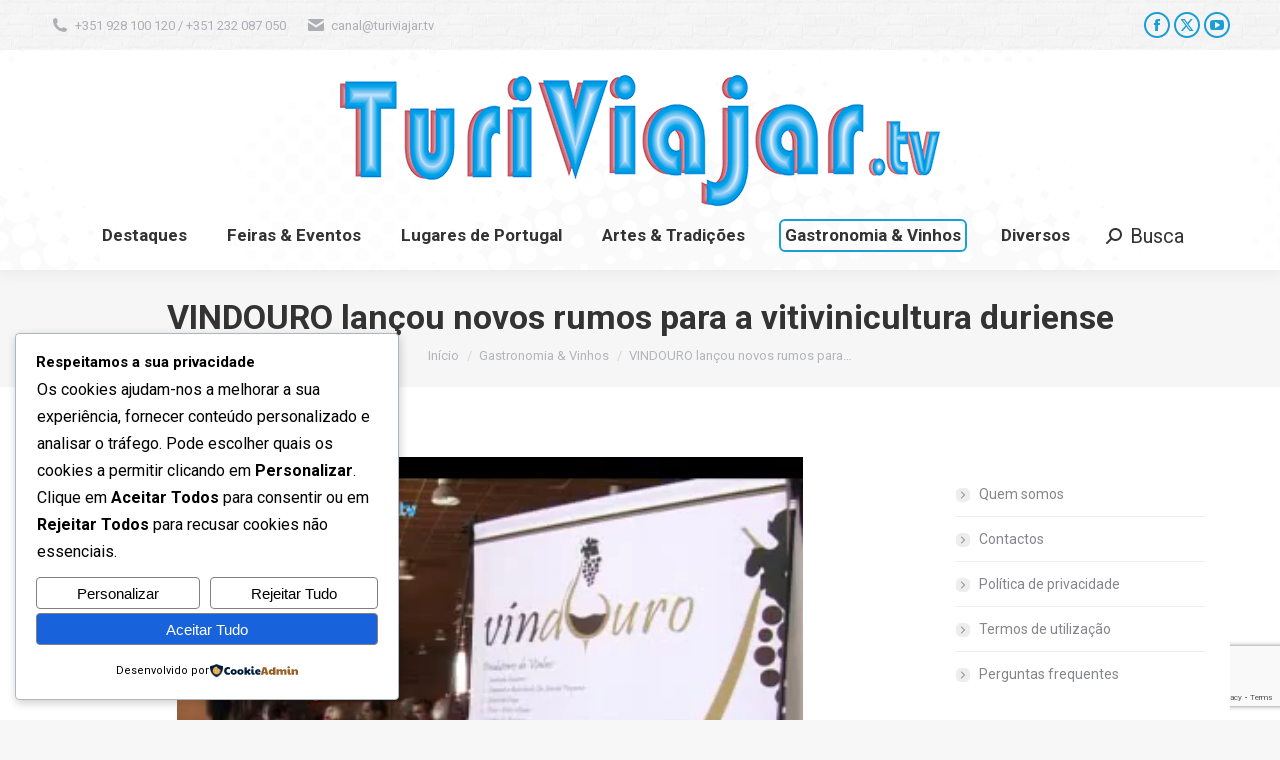

--- FILE ---
content_type: text/html; charset=utf-8
request_url: https://www.google.com/recaptcha/api2/anchor?ar=1&k=6Lcnk4QUAAAAAL8l8QiBdEdQttq1DEX5Z1_jd0Yv&co=aHR0cDovL3R1cml2aWFqYXIudHY6ODA.&hl=en&v=PoyoqOPhxBO7pBk68S4YbpHZ&size=invisible&anchor-ms=20000&execute-ms=30000&cb=64nbxmwb5rcl
body_size: 48946
content:
<!DOCTYPE HTML><html dir="ltr" lang="en"><head><meta http-equiv="Content-Type" content="text/html; charset=UTF-8">
<meta http-equiv="X-UA-Compatible" content="IE=edge">
<title>reCAPTCHA</title>
<style type="text/css">
/* cyrillic-ext */
@font-face {
  font-family: 'Roboto';
  font-style: normal;
  font-weight: 400;
  font-stretch: 100%;
  src: url(//fonts.gstatic.com/s/roboto/v48/KFO7CnqEu92Fr1ME7kSn66aGLdTylUAMa3GUBHMdazTgWw.woff2) format('woff2');
  unicode-range: U+0460-052F, U+1C80-1C8A, U+20B4, U+2DE0-2DFF, U+A640-A69F, U+FE2E-FE2F;
}
/* cyrillic */
@font-face {
  font-family: 'Roboto';
  font-style: normal;
  font-weight: 400;
  font-stretch: 100%;
  src: url(//fonts.gstatic.com/s/roboto/v48/KFO7CnqEu92Fr1ME7kSn66aGLdTylUAMa3iUBHMdazTgWw.woff2) format('woff2');
  unicode-range: U+0301, U+0400-045F, U+0490-0491, U+04B0-04B1, U+2116;
}
/* greek-ext */
@font-face {
  font-family: 'Roboto';
  font-style: normal;
  font-weight: 400;
  font-stretch: 100%;
  src: url(//fonts.gstatic.com/s/roboto/v48/KFO7CnqEu92Fr1ME7kSn66aGLdTylUAMa3CUBHMdazTgWw.woff2) format('woff2');
  unicode-range: U+1F00-1FFF;
}
/* greek */
@font-face {
  font-family: 'Roboto';
  font-style: normal;
  font-weight: 400;
  font-stretch: 100%;
  src: url(//fonts.gstatic.com/s/roboto/v48/KFO7CnqEu92Fr1ME7kSn66aGLdTylUAMa3-UBHMdazTgWw.woff2) format('woff2');
  unicode-range: U+0370-0377, U+037A-037F, U+0384-038A, U+038C, U+038E-03A1, U+03A3-03FF;
}
/* math */
@font-face {
  font-family: 'Roboto';
  font-style: normal;
  font-weight: 400;
  font-stretch: 100%;
  src: url(//fonts.gstatic.com/s/roboto/v48/KFO7CnqEu92Fr1ME7kSn66aGLdTylUAMawCUBHMdazTgWw.woff2) format('woff2');
  unicode-range: U+0302-0303, U+0305, U+0307-0308, U+0310, U+0312, U+0315, U+031A, U+0326-0327, U+032C, U+032F-0330, U+0332-0333, U+0338, U+033A, U+0346, U+034D, U+0391-03A1, U+03A3-03A9, U+03B1-03C9, U+03D1, U+03D5-03D6, U+03F0-03F1, U+03F4-03F5, U+2016-2017, U+2034-2038, U+203C, U+2040, U+2043, U+2047, U+2050, U+2057, U+205F, U+2070-2071, U+2074-208E, U+2090-209C, U+20D0-20DC, U+20E1, U+20E5-20EF, U+2100-2112, U+2114-2115, U+2117-2121, U+2123-214F, U+2190, U+2192, U+2194-21AE, U+21B0-21E5, U+21F1-21F2, U+21F4-2211, U+2213-2214, U+2216-22FF, U+2308-230B, U+2310, U+2319, U+231C-2321, U+2336-237A, U+237C, U+2395, U+239B-23B7, U+23D0, U+23DC-23E1, U+2474-2475, U+25AF, U+25B3, U+25B7, U+25BD, U+25C1, U+25CA, U+25CC, U+25FB, U+266D-266F, U+27C0-27FF, U+2900-2AFF, U+2B0E-2B11, U+2B30-2B4C, U+2BFE, U+3030, U+FF5B, U+FF5D, U+1D400-1D7FF, U+1EE00-1EEFF;
}
/* symbols */
@font-face {
  font-family: 'Roboto';
  font-style: normal;
  font-weight: 400;
  font-stretch: 100%;
  src: url(//fonts.gstatic.com/s/roboto/v48/KFO7CnqEu92Fr1ME7kSn66aGLdTylUAMaxKUBHMdazTgWw.woff2) format('woff2');
  unicode-range: U+0001-000C, U+000E-001F, U+007F-009F, U+20DD-20E0, U+20E2-20E4, U+2150-218F, U+2190, U+2192, U+2194-2199, U+21AF, U+21E6-21F0, U+21F3, U+2218-2219, U+2299, U+22C4-22C6, U+2300-243F, U+2440-244A, U+2460-24FF, U+25A0-27BF, U+2800-28FF, U+2921-2922, U+2981, U+29BF, U+29EB, U+2B00-2BFF, U+4DC0-4DFF, U+FFF9-FFFB, U+10140-1018E, U+10190-1019C, U+101A0, U+101D0-101FD, U+102E0-102FB, U+10E60-10E7E, U+1D2C0-1D2D3, U+1D2E0-1D37F, U+1F000-1F0FF, U+1F100-1F1AD, U+1F1E6-1F1FF, U+1F30D-1F30F, U+1F315, U+1F31C, U+1F31E, U+1F320-1F32C, U+1F336, U+1F378, U+1F37D, U+1F382, U+1F393-1F39F, U+1F3A7-1F3A8, U+1F3AC-1F3AF, U+1F3C2, U+1F3C4-1F3C6, U+1F3CA-1F3CE, U+1F3D4-1F3E0, U+1F3ED, U+1F3F1-1F3F3, U+1F3F5-1F3F7, U+1F408, U+1F415, U+1F41F, U+1F426, U+1F43F, U+1F441-1F442, U+1F444, U+1F446-1F449, U+1F44C-1F44E, U+1F453, U+1F46A, U+1F47D, U+1F4A3, U+1F4B0, U+1F4B3, U+1F4B9, U+1F4BB, U+1F4BF, U+1F4C8-1F4CB, U+1F4D6, U+1F4DA, U+1F4DF, U+1F4E3-1F4E6, U+1F4EA-1F4ED, U+1F4F7, U+1F4F9-1F4FB, U+1F4FD-1F4FE, U+1F503, U+1F507-1F50B, U+1F50D, U+1F512-1F513, U+1F53E-1F54A, U+1F54F-1F5FA, U+1F610, U+1F650-1F67F, U+1F687, U+1F68D, U+1F691, U+1F694, U+1F698, U+1F6AD, U+1F6B2, U+1F6B9-1F6BA, U+1F6BC, U+1F6C6-1F6CF, U+1F6D3-1F6D7, U+1F6E0-1F6EA, U+1F6F0-1F6F3, U+1F6F7-1F6FC, U+1F700-1F7FF, U+1F800-1F80B, U+1F810-1F847, U+1F850-1F859, U+1F860-1F887, U+1F890-1F8AD, U+1F8B0-1F8BB, U+1F8C0-1F8C1, U+1F900-1F90B, U+1F93B, U+1F946, U+1F984, U+1F996, U+1F9E9, U+1FA00-1FA6F, U+1FA70-1FA7C, U+1FA80-1FA89, U+1FA8F-1FAC6, U+1FACE-1FADC, U+1FADF-1FAE9, U+1FAF0-1FAF8, U+1FB00-1FBFF;
}
/* vietnamese */
@font-face {
  font-family: 'Roboto';
  font-style: normal;
  font-weight: 400;
  font-stretch: 100%;
  src: url(//fonts.gstatic.com/s/roboto/v48/KFO7CnqEu92Fr1ME7kSn66aGLdTylUAMa3OUBHMdazTgWw.woff2) format('woff2');
  unicode-range: U+0102-0103, U+0110-0111, U+0128-0129, U+0168-0169, U+01A0-01A1, U+01AF-01B0, U+0300-0301, U+0303-0304, U+0308-0309, U+0323, U+0329, U+1EA0-1EF9, U+20AB;
}
/* latin-ext */
@font-face {
  font-family: 'Roboto';
  font-style: normal;
  font-weight: 400;
  font-stretch: 100%;
  src: url(//fonts.gstatic.com/s/roboto/v48/KFO7CnqEu92Fr1ME7kSn66aGLdTylUAMa3KUBHMdazTgWw.woff2) format('woff2');
  unicode-range: U+0100-02BA, U+02BD-02C5, U+02C7-02CC, U+02CE-02D7, U+02DD-02FF, U+0304, U+0308, U+0329, U+1D00-1DBF, U+1E00-1E9F, U+1EF2-1EFF, U+2020, U+20A0-20AB, U+20AD-20C0, U+2113, U+2C60-2C7F, U+A720-A7FF;
}
/* latin */
@font-face {
  font-family: 'Roboto';
  font-style: normal;
  font-weight: 400;
  font-stretch: 100%;
  src: url(//fonts.gstatic.com/s/roboto/v48/KFO7CnqEu92Fr1ME7kSn66aGLdTylUAMa3yUBHMdazQ.woff2) format('woff2');
  unicode-range: U+0000-00FF, U+0131, U+0152-0153, U+02BB-02BC, U+02C6, U+02DA, U+02DC, U+0304, U+0308, U+0329, U+2000-206F, U+20AC, U+2122, U+2191, U+2193, U+2212, U+2215, U+FEFF, U+FFFD;
}
/* cyrillic-ext */
@font-face {
  font-family: 'Roboto';
  font-style: normal;
  font-weight: 500;
  font-stretch: 100%;
  src: url(//fonts.gstatic.com/s/roboto/v48/KFO7CnqEu92Fr1ME7kSn66aGLdTylUAMa3GUBHMdazTgWw.woff2) format('woff2');
  unicode-range: U+0460-052F, U+1C80-1C8A, U+20B4, U+2DE0-2DFF, U+A640-A69F, U+FE2E-FE2F;
}
/* cyrillic */
@font-face {
  font-family: 'Roboto';
  font-style: normal;
  font-weight: 500;
  font-stretch: 100%;
  src: url(//fonts.gstatic.com/s/roboto/v48/KFO7CnqEu92Fr1ME7kSn66aGLdTylUAMa3iUBHMdazTgWw.woff2) format('woff2');
  unicode-range: U+0301, U+0400-045F, U+0490-0491, U+04B0-04B1, U+2116;
}
/* greek-ext */
@font-face {
  font-family: 'Roboto';
  font-style: normal;
  font-weight: 500;
  font-stretch: 100%;
  src: url(//fonts.gstatic.com/s/roboto/v48/KFO7CnqEu92Fr1ME7kSn66aGLdTylUAMa3CUBHMdazTgWw.woff2) format('woff2');
  unicode-range: U+1F00-1FFF;
}
/* greek */
@font-face {
  font-family: 'Roboto';
  font-style: normal;
  font-weight: 500;
  font-stretch: 100%;
  src: url(//fonts.gstatic.com/s/roboto/v48/KFO7CnqEu92Fr1ME7kSn66aGLdTylUAMa3-UBHMdazTgWw.woff2) format('woff2');
  unicode-range: U+0370-0377, U+037A-037F, U+0384-038A, U+038C, U+038E-03A1, U+03A3-03FF;
}
/* math */
@font-face {
  font-family: 'Roboto';
  font-style: normal;
  font-weight: 500;
  font-stretch: 100%;
  src: url(//fonts.gstatic.com/s/roboto/v48/KFO7CnqEu92Fr1ME7kSn66aGLdTylUAMawCUBHMdazTgWw.woff2) format('woff2');
  unicode-range: U+0302-0303, U+0305, U+0307-0308, U+0310, U+0312, U+0315, U+031A, U+0326-0327, U+032C, U+032F-0330, U+0332-0333, U+0338, U+033A, U+0346, U+034D, U+0391-03A1, U+03A3-03A9, U+03B1-03C9, U+03D1, U+03D5-03D6, U+03F0-03F1, U+03F4-03F5, U+2016-2017, U+2034-2038, U+203C, U+2040, U+2043, U+2047, U+2050, U+2057, U+205F, U+2070-2071, U+2074-208E, U+2090-209C, U+20D0-20DC, U+20E1, U+20E5-20EF, U+2100-2112, U+2114-2115, U+2117-2121, U+2123-214F, U+2190, U+2192, U+2194-21AE, U+21B0-21E5, U+21F1-21F2, U+21F4-2211, U+2213-2214, U+2216-22FF, U+2308-230B, U+2310, U+2319, U+231C-2321, U+2336-237A, U+237C, U+2395, U+239B-23B7, U+23D0, U+23DC-23E1, U+2474-2475, U+25AF, U+25B3, U+25B7, U+25BD, U+25C1, U+25CA, U+25CC, U+25FB, U+266D-266F, U+27C0-27FF, U+2900-2AFF, U+2B0E-2B11, U+2B30-2B4C, U+2BFE, U+3030, U+FF5B, U+FF5D, U+1D400-1D7FF, U+1EE00-1EEFF;
}
/* symbols */
@font-face {
  font-family: 'Roboto';
  font-style: normal;
  font-weight: 500;
  font-stretch: 100%;
  src: url(//fonts.gstatic.com/s/roboto/v48/KFO7CnqEu92Fr1ME7kSn66aGLdTylUAMaxKUBHMdazTgWw.woff2) format('woff2');
  unicode-range: U+0001-000C, U+000E-001F, U+007F-009F, U+20DD-20E0, U+20E2-20E4, U+2150-218F, U+2190, U+2192, U+2194-2199, U+21AF, U+21E6-21F0, U+21F3, U+2218-2219, U+2299, U+22C4-22C6, U+2300-243F, U+2440-244A, U+2460-24FF, U+25A0-27BF, U+2800-28FF, U+2921-2922, U+2981, U+29BF, U+29EB, U+2B00-2BFF, U+4DC0-4DFF, U+FFF9-FFFB, U+10140-1018E, U+10190-1019C, U+101A0, U+101D0-101FD, U+102E0-102FB, U+10E60-10E7E, U+1D2C0-1D2D3, U+1D2E0-1D37F, U+1F000-1F0FF, U+1F100-1F1AD, U+1F1E6-1F1FF, U+1F30D-1F30F, U+1F315, U+1F31C, U+1F31E, U+1F320-1F32C, U+1F336, U+1F378, U+1F37D, U+1F382, U+1F393-1F39F, U+1F3A7-1F3A8, U+1F3AC-1F3AF, U+1F3C2, U+1F3C4-1F3C6, U+1F3CA-1F3CE, U+1F3D4-1F3E0, U+1F3ED, U+1F3F1-1F3F3, U+1F3F5-1F3F7, U+1F408, U+1F415, U+1F41F, U+1F426, U+1F43F, U+1F441-1F442, U+1F444, U+1F446-1F449, U+1F44C-1F44E, U+1F453, U+1F46A, U+1F47D, U+1F4A3, U+1F4B0, U+1F4B3, U+1F4B9, U+1F4BB, U+1F4BF, U+1F4C8-1F4CB, U+1F4D6, U+1F4DA, U+1F4DF, U+1F4E3-1F4E6, U+1F4EA-1F4ED, U+1F4F7, U+1F4F9-1F4FB, U+1F4FD-1F4FE, U+1F503, U+1F507-1F50B, U+1F50D, U+1F512-1F513, U+1F53E-1F54A, U+1F54F-1F5FA, U+1F610, U+1F650-1F67F, U+1F687, U+1F68D, U+1F691, U+1F694, U+1F698, U+1F6AD, U+1F6B2, U+1F6B9-1F6BA, U+1F6BC, U+1F6C6-1F6CF, U+1F6D3-1F6D7, U+1F6E0-1F6EA, U+1F6F0-1F6F3, U+1F6F7-1F6FC, U+1F700-1F7FF, U+1F800-1F80B, U+1F810-1F847, U+1F850-1F859, U+1F860-1F887, U+1F890-1F8AD, U+1F8B0-1F8BB, U+1F8C0-1F8C1, U+1F900-1F90B, U+1F93B, U+1F946, U+1F984, U+1F996, U+1F9E9, U+1FA00-1FA6F, U+1FA70-1FA7C, U+1FA80-1FA89, U+1FA8F-1FAC6, U+1FACE-1FADC, U+1FADF-1FAE9, U+1FAF0-1FAF8, U+1FB00-1FBFF;
}
/* vietnamese */
@font-face {
  font-family: 'Roboto';
  font-style: normal;
  font-weight: 500;
  font-stretch: 100%;
  src: url(//fonts.gstatic.com/s/roboto/v48/KFO7CnqEu92Fr1ME7kSn66aGLdTylUAMa3OUBHMdazTgWw.woff2) format('woff2');
  unicode-range: U+0102-0103, U+0110-0111, U+0128-0129, U+0168-0169, U+01A0-01A1, U+01AF-01B0, U+0300-0301, U+0303-0304, U+0308-0309, U+0323, U+0329, U+1EA0-1EF9, U+20AB;
}
/* latin-ext */
@font-face {
  font-family: 'Roboto';
  font-style: normal;
  font-weight: 500;
  font-stretch: 100%;
  src: url(//fonts.gstatic.com/s/roboto/v48/KFO7CnqEu92Fr1ME7kSn66aGLdTylUAMa3KUBHMdazTgWw.woff2) format('woff2');
  unicode-range: U+0100-02BA, U+02BD-02C5, U+02C7-02CC, U+02CE-02D7, U+02DD-02FF, U+0304, U+0308, U+0329, U+1D00-1DBF, U+1E00-1E9F, U+1EF2-1EFF, U+2020, U+20A0-20AB, U+20AD-20C0, U+2113, U+2C60-2C7F, U+A720-A7FF;
}
/* latin */
@font-face {
  font-family: 'Roboto';
  font-style: normal;
  font-weight: 500;
  font-stretch: 100%;
  src: url(//fonts.gstatic.com/s/roboto/v48/KFO7CnqEu92Fr1ME7kSn66aGLdTylUAMa3yUBHMdazQ.woff2) format('woff2');
  unicode-range: U+0000-00FF, U+0131, U+0152-0153, U+02BB-02BC, U+02C6, U+02DA, U+02DC, U+0304, U+0308, U+0329, U+2000-206F, U+20AC, U+2122, U+2191, U+2193, U+2212, U+2215, U+FEFF, U+FFFD;
}
/* cyrillic-ext */
@font-face {
  font-family: 'Roboto';
  font-style: normal;
  font-weight: 900;
  font-stretch: 100%;
  src: url(//fonts.gstatic.com/s/roboto/v48/KFO7CnqEu92Fr1ME7kSn66aGLdTylUAMa3GUBHMdazTgWw.woff2) format('woff2');
  unicode-range: U+0460-052F, U+1C80-1C8A, U+20B4, U+2DE0-2DFF, U+A640-A69F, U+FE2E-FE2F;
}
/* cyrillic */
@font-face {
  font-family: 'Roboto';
  font-style: normal;
  font-weight: 900;
  font-stretch: 100%;
  src: url(//fonts.gstatic.com/s/roboto/v48/KFO7CnqEu92Fr1ME7kSn66aGLdTylUAMa3iUBHMdazTgWw.woff2) format('woff2');
  unicode-range: U+0301, U+0400-045F, U+0490-0491, U+04B0-04B1, U+2116;
}
/* greek-ext */
@font-face {
  font-family: 'Roboto';
  font-style: normal;
  font-weight: 900;
  font-stretch: 100%;
  src: url(//fonts.gstatic.com/s/roboto/v48/KFO7CnqEu92Fr1ME7kSn66aGLdTylUAMa3CUBHMdazTgWw.woff2) format('woff2');
  unicode-range: U+1F00-1FFF;
}
/* greek */
@font-face {
  font-family: 'Roboto';
  font-style: normal;
  font-weight: 900;
  font-stretch: 100%;
  src: url(//fonts.gstatic.com/s/roboto/v48/KFO7CnqEu92Fr1ME7kSn66aGLdTylUAMa3-UBHMdazTgWw.woff2) format('woff2');
  unicode-range: U+0370-0377, U+037A-037F, U+0384-038A, U+038C, U+038E-03A1, U+03A3-03FF;
}
/* math */
@font-face {
  font-family: 'Roboto';
  font-style: normal;
  font-weight: 900;
  font-stretch: 100%;
  src: url(//fonts.gstatic.com/s/roboto/v48/KFO7CnqEu92Fr1ME7kSn66aGLdTylUAMawCUBHMdazTgWw.woff2) format('woff2');
  unicode-range: U+0302-0303, U+0305, U+0307-0308, U+0310, U+0312, U+0315, U+031A, U+0326-0327, U+032C, U+032F-0330, U+0332-0333, U+0338, U+033A, U+0346, U+034D, U+0391-03A1, U+03A3-03A9, U+03B1-03C9, U+03D1, U+03D5-03D6, U+03F0-03F1, U+03F4-03F5, U+2016-2017, U+2034-2038, U+203C, U+2040, U+2043, U+2047, U+2050, U+2057, U+205F, U+2070-2071, U+2074-208E, U+2090-209C, U+20D0-20DC, U+20E1, U+20E5-20EF, U+2100-2112, U+2114-2115, U+2117-2121, U+2123-214F, U+2190, U+2192, U+2194-21AE, U+21B0-21E5, U+21F1-21F2, U+21F4-2211, U+2213-2214, U+2216-22FF, U+2308-230B, U+2310, U+2319, U+231C-2321, U+2336-237A, U+237C, U+2395, U+239B-23B7, U+23D0, U+23DC-23E1, U+2474-2475, U+25AF, U+25B3, U+25B7, U+25BD, U+25C1, U+25CA, U+25CC, U+25FB, U+266D-266F, U+27C0-27FF, U+2900-2AFF, U+2B0E-2B11, U+2B30-2B4C, U+2BFE, U+3030, U+FF5B, U+FF5D, U+1D400-1D7FF, U+1EE00-1EEFF;
}
/* symbols */
@font-face {
  font-family: 'Roboto';
  font-style: normal;
  font-weight: 900;
  font-stretch: 100%;
  src: url(//fonts.gstatic.com/s/roboto/v48/KFO7CnqEu92Fr1ME7kSn66aGLdTylUAMaxKUBHMdazTgWw.woff2) format('woff2');
  unicode-range: U+0001-000C, U+000E-001F, U+007F-009F, U+20DD-20E0, U+20E2-20E4, U+2150-218F, U+2190, U+2192, U+2194-2199, U+21AF, U+21E6-21F0, U+21F3, U+2218-2219, U+2299, U+22C4-22C6, U+2300-243F, U+2440-244A, U+2460-24FF, U+25A0-27BF, U+2800-28FF, U+2921-2922, U+2981, U+29BF, U+29EB, U+2B00-2BFF, U+4DC0-4DFF, U+FFF9-FFFB, U+10140-1018E, U+10190-1019C, U+101A0, U+101D0-101FD, U+102E0-102FB, U+10E60-10E7E, U+1D2C0-1D2D3, U+1D2E0-1D37F, U+1F000-1F0FF, U+1F100-1F1AD, U+1F1E6-1F1FF, U+1F30D-1F30F, U+1F315, U+1F31C, U+1F31E, U+1F320-1F32C, U+1F336, U+1F378, U+1F37D, U+1F382, U+1F393-1F39F, U+1F3A7-1F3A8, U+1F3AC-1F3AF, U+1F3C2, U+1F3C4-1F3C6, U+1F3CA-1F3CE, U+1F3D4-1F3E0, U+1F3ED, U+1F3F1-1F3F3, U+1F3F5-1F3F7, U+1F408, U+1F415, U+1F41F, U+1F426, U+1F43F, U+1F441-1F442, U+1F444, U+1F446-1F449, U+1F44C-1F44E, U+1F453, U+1F46A, U+1F47D, U+1F4A3, U+1F4B0, U+1F4B3, U+1F4B9, U+1F4BB, U+1F4BF, U+1F4C8-1F4CB, U+1F4D6, U+1F4DA, U+1F4DF, U+1F4E3-1F4E6, U+1F4EA-1F4ED, U+1F4F7, U+1F4F9-1F4FB, U+1F4FD-1F4FE, U+1F503, U+1F507-1F50B, U+1F50D, U+1F512-1F513, U+1F53E-1F54A, U+1F54F-1F5FA, U+1F610, U+1F650-1F67F, U+1F687, U+1F68D, U+1F691, U+1F694, U+1F698, U+1F6AD, U+1F6B2, U+1F6B9-1F6BA, U+1F6BC, U+1F6C6-1F6CF, U+1F6D3-1F6D7, U+1F6E0-1F6EA, U+1F6F0-1F6F3, U+1F6F7-1F6FC, U+1F700-1F7FF, U+1F800-1F80B, U+1F810-1F847, U+1F850-1F859, U+1F860-1F887, U+1F890-1F8AD, U+1F8B0-1F8BB, U+1F8C0-1F8C1, U+1F900-1F90B, U+1F93B, U+1F946, U+1F984, U+1F996, U+1F9E9, U+1FA00-1FA6F, U+1FA70-1FA7C, U+1FA80-1FA89, U+1FA8F-1FAC6, U+1FACE-1FADC, U+1FADF-1FAE9, U+1FAF0-1FAF8, U+1FB00-1FBFF;
}
/* vietnamese */
@font-face {
  font-family: 'Roboto';
  font-style: normal;
  font-weight: 900;
  font-stretch: 100%;
  src: url(//fonts.gstatic.com/s/roboto/v48/KFO7CnqEu92Fr1ME7kSn66aGLdTylUAMa3OUBHMdazTgWw.woff2) format('woff2');
  unicode-range: U+0102-0103, U+0110-0111, U+0128-0129, U+0168-0169, U+01A0-01A1, U+01AF-01B0, U+0300-0301, U+0303-0304, U+0308-0309, U+0323, U+0329, U+1EA0-1EF9, U+20AB;
}
/* latin-ext */
@font-face {
  font-family: 'Roboto';
  font-style: normal;
  font-weight: 900;
  font-stretch: 100%;
  src: url(//fonts.gstatic.com/s/roboto/v48/KFO7CnqEu92Fr1ME7kSn66aGLdTylUAMa3KUBHMdazTgWw.woff2) format('woff2');
  unicode-range: U+0100-02BA, U+02BD-02C5, U+02C7-02CC, U+02CE-02D7, U+02DD-02FF, U+0304, U+0308, U+0329, U+1D00-1DBF, U+1E00-1E9F, U+1EF2-1EFF, U+2020, U+20A0-20AB, U+20AD-20C0, U+2113, U+2C60-2C7F, U+A720-A7FF;
}
/* latin */
@font-face {
  font-family: 'Roboto';
  font-style: normal;
  font-weight: 900;
  font-stretch: 100%;
  src: url(//fonts.gstatic.com/s/roboto/v48/KFO7CnqEu92Fr1ME7kSn66aGLdTylUAMa3yUBHMdazQ.woff2) format('woff2');
  unicode-range: U+0000-00FF, U+0131, U+0152-0153, U+02BB-02BC, U+02C6, U+02DA, U+02DC, U+0304, U+0308, U+0329, U+2000-206F, U+20AC, U+2122, U+2191, U+2193, U+2212, U+2215, U+FEFF, U+FFFD;
}

</style>
<link rel="stylesheet" type="text/css" href="https://www.gstatic.com/recaptcha/releases/PoyoqOPhxBO7pBk68S4YbpHZ/styles__ltr.css">
<script nonce="csXSS1oBCskoEY6oAp3bDQ" type="text/javascript">window['__recaptcha_api'] = 'https://www.google.com/recaptcha/api2/';</script>
<script type="text/javascript" src="https://www.gstatic.com/recaptcha/releases/PoyoqOPhxBO7pBk68S4YbpHZ/recaptcha__en.js" nonce="csXSS1oBCskoEY6oAp3bDQ">
      
    </script></head>
<body><div id="rc-anchor-alert" class="rc-anchor-alert"></div>
<input type="hidden" id="recaptcha-token" value="[base64]">
<script type="text/javascript" nonce="csXSS1oBCskoEY6oAp3bDQ">
      recaptcha.anchor.Main.init("[\x22ainput\x22,[\x22bgdata\x22,\x22\x22,\[base64]/[base64]/[base64]/[base64]/[base64]/UltsKytdPUU6KEU8MjA0OD9SW2wrK109RT4+NnwxOTI6KChFJjY0NTEyKT09NTUyOTYmJk0rMTxjLmxlbmd0aCYmKGMuY2hhckNvZGVBdChNKzEpJjY0NTEyKT09NTYzMjA/[base64]/[base64]/[base64]/[base64]/[base64]/[base64]/[base64]\x22,\[base64]\x22,\x22FcKrPi9sP3jDlmTCpBwQw57DgMK0wqZiRR7Ci21mCsKZw6DCiyzCr1rCrsKZfsKfwqQBEMKZOWxbw4RxHsOLEB16wr3DnWoucG1yw6/DrkYwwpw1w5sOZFI/asK/w7Vow5NyXcKTw4gBOMKeOMKjOD3DvsOCaQJmw7nCjcOebh8OExjDqcOjw4lfFTwEw64OwqbDuMKLa8Oww5wlw5XDh3rDo8K3wpLDm8OvRMOJVMOtw5zDisKGWMKlZMKjwoDDnDDDgV3Cs0J2KTfDqcOXwo3DjjrCvMO9wpJSw4/CvVIOw6DDuhcxQ8K7Y3LDhFTDjy3DtzjCi8Kqw48wXcKlWsOmDcKlBsOvwpvCgsKsw6haw5hCw6p4XmvDhnLDlsKBWcOCw4kFw4DDuV7DssO8HGELEMOUO8KQH3LCoMO/DyQPEcO7woBeHXHDnFlEwq0Ee8KBKmonw4vDq0/DhsOxwqd2H8OmwqvCjHkuw5NMXsO1JgLCkFbDsEEFVSzCqsOQw7HDgiAMbmEOMcKvwoA1wrtPw73DtmUSJx/CghTDpsKOSxbDqsOzwrYlw7wRwoYQwq1cUMKkQHJTUcOIwrTCvWUcw7/[base64]/blfCisOuSHcRFcKBXGo4wr4DNl7CkcKiwoEld8ODwr05wpvDicKKw6wpw7PCkATClcO7wpkHw5LDmsKswqhcwrEfdMKOMcK6BCBbwpjDhcO9w7TDpVDDghANwqjDiGkdJMOEDkw1w48Pwqx9DRzDm1NEw6JTwofClMKdwrrCmWlmDcKIw6/CrMKJF8O+PcOEw6oIwrbCgMOaecOFRcOvdMKWQxTCqxl7w7jDosKiw53DvCTCjcOyw5txAnrDjG1/w5JveFfCtzbDucO2UHRsW8K0HcKawp/[base64]/wp/[base64]/CinfCvyVww7UMa8OVasKBwpMDUcK5wpfCl8O+w4gpJHrDg8OzJGF8L8OyS8OHDAvCl0rCvsOhw4YxAXbCqBVMwqMyLsOHaGpmwr3CisOjEMKTw6fCmTZGWcKeakEtQ8KvcBXDqMKiRHfDucKgwq1mRsK8w4jDo8OkY2JZVQ/DsWEDe8KzRRzCscO6wq7Co8OfEsKPw6lJS8KGD8OfSCkiMAjDhD5fw48HwrTDssOxUMOybMOVcVJNaxbDpHAZwoLCj1HDmx9IaEUQw75CAsKaw5V+XkLCvcOoU8KIe8OdHsKmbEJrTynDgEzDgsOoXMKad8KtwrrCnCbCpcK/dhwgEGTCqsKLRiIUEFEYF8K8w6XDkDTCvA3DhT8awrEOwoPCmzvChD9ofsO1w4DDrHzCpcK6Gz3CsQhCwo/[base64]/DjH0qHWbDm0rCs8KbSsO0woUrw5bDnMO6w4/DicOLMCBZQHnClEN8wqPCuDY2P8KmOcK/w6PChMOdwr3DncOCwpwZWMKywpnCpcKRAcKdw6g6K8KOw4DCq8KXDsKwEAHCsjzDiMOow455Q18IU8KJw5zCncK/[base64]/w7nCnmvCpcKwGMOVw73Cj8Kyw79tDGPChsKyw5Ffw6PDh8OxLMKpWMK8wqjDuMOjwr4nYsODQcKVf8OVwookw7NERlhHUz/[base64]/ChMODwpJDwotPw7PCi8K6w5Y6dcOZw4MoeCvDucK6w7Qvwq0jd8OCwr9gKMK9wrHDn2bCiELChcOAwpFwX2gmw4haRcOqTyRewocIKcOwwpPDpmJNC8KsfcK3QMKdHMOfCg7DvQfDqcOpJsKLNG1Qw51zPivDg8KQwpA/D8KTIsKewo/Dti3Ck0zDrVt8VcOHPsKNw57DnGbCinlwdR7Ckyx/w5EQw4Rlw7PDs17DgsOgdWPDu8Ovwrd+MsKewoTDkUzCqMKxwrsrw4ADQsOkJsKBN8KtPsOqQ8OFThXCv1TCpcOrw5LDqCjCsX0dw5sRcXLDrMKwwrTDncOZaQ/DqkTDg8K2w4rDqF1KY8KSwr1Ww7bDnw/DtMKpwqgLwq0bKGLDhxd6DGDDpsO4FMO8GsKywpvDkBwQfMOAwpghw4HCvVBgIcOgw7Qew5DDv8Kkw7EBwo8mG1F8w4AxalDCnMKvwpFOw7LDrwUAwpYGVgNofU/Cp0djwrzDs8KDacKIecObUhnClMKgw6nDrMKsw7dBwoIbPCHCumTDihJiwpPDo2U+DHnDu0FbfTYcw6PDo8K5w45nw7DChsKxE8OSN8OjBcKAGhNPwrrCm2bCqivDoFnCtwTCr8OgJsOAYSkmLk5RMMO3w41Gw65dU8K8wo/DhkcLPBMCw5PClDUPVy3CkzU7wqXCrQcBAcKaUsKywrnDqhNWwqEuw5LCtMKSwq7Cmz4vwrldw4hxwrjCoUdHw64FWhAswq1vN8Onw5jCtkYTw7ZhFcORwqjDm8Omwo3CijteZFJUJkPDn8OgITHDmkU6YMO8PcOcwq4ew5/DssOZHF1+ZcKZYcOEVsOhw5QQwr7DusO6G8KBLsO/w7VzXyNawoYNwpFRUzQlHn3CqMKBLWDDsMKjwp/CkQ7DtsOhwqHDqBAbf0Azw63DkcOHE0E6w7heLgA8GQXDjAJ/[base64]/CpSV/KgLCkcO1w5XDo8OJwr9QQMOwF2jDoX/DjmhtwoQSfcOUTTFOwq4GwoHDksOYwodIWVU+w5EUbWXDj8KeQz8fTAZhQmZ7Tixdwq51wq7CgjQyw5Imw4Acw6kqw7gWw58UwrA3w5HDjC7ClQVqw4rDh09lXBgGflsnwqNPGmUvdUXCrMOWwrjDj0jCikDDjC3DjVcQDWNXVMOPwr/DgANGIMO8w5JHw6TDgsORw7FmwphkBsO0ZcKePA/ChcOFw4BOBcKhw7JGwqTCrAbDrsOcITfCq34tZQDCvMK9P8KGwoMQwoXDl8KCw4HCicO1R8OHwoELw6vCujbDtsOFwoPDkMK4woFtwqZ/eHJXw6kSI8OzPsOTwo4fw7rCg8Ocw4YRISnDnMOxw4PCpV3DnMOjKsKIw67DkcO9wpPDgcO3w7DDnBEtJkccIMOya3bDpy/CiEMRXVofScOSw4fCjMKUfcK1w4ZrDMKAAcKSwr43w5Q+Y8KPwppUwoDCungab38iwpPCmF7Dk8KkM1rCnsKOwoZqwpHCrSvCnjwdw49UD8Kzwop8wqNjfjLCicOrw7cBwoDDnh/CnHpsEHLDksOGDFk1wo9+wpBuND3CmzPDr8KWw6AAw7XDqmoGw4EzwqloIX7CocKAwq8Iwp5JwpVUw5ZUw4luwqk6TQA5wqTCuDzDtcKPwrbDi0osM8Oxw5TDo8KIblAKPXbChsKRTivDo8KxRsKpwrXDozEjHsO/wpYWG8OBw5FSEsKGFcKLAE9Zw6/[base64]/w4zDnsORw7U0woDDq2fCoEjCkGLCul45OSDCpcKBw514DcKLNS52w7NJw5QWwofCry8BHMOEw7jDr8KwwqXDrsKkOMKtaMO6AsO6McKdOsKYw7XCqcOzY8OcT2Vsw5HChsKHBMKLbcOhWTPDiCvCvsOowrjDpMOBFSZfw4LDsMO/wpdoworCusOhwo7ClcKWLEnCkEjCpGvDnALCrMKzKj7DjygdUsOcwpk1GcOXGcOYw6s2w6TDs3HDrAUnw5LCicO1w5spZ8OrMTgGeMO/OnPDowzDosKGNREIUMOeY2Y5w75oamDChFc+KVjCh8OgwpQicGTCnXTChnHDqysfw4NSw5rDlsKswp7CrcKJw5/[base64]/Dm8O3w5pgU8OQM2owwrXCgCZVUsKewrPDhHl+TixMwq7DiMO4AsO3w6vCnyB/A8K+ak/DoxLCmE8Dwq0MK8OvUsOaw4zCkhXDhl81KMOXwpdXY8OdwqLCp8KawppFdngBwrLDs8ORPywrQDvCoDw5QcO+YsK6OVV5w6TDnSPCosO7fMOlRcKiIMOXVsKKM8OCwpVswrlDDh/DogU0ckXDqSvCpC0vwoosJShvfRkyLE3CksKja8OPKMK0w7DDm3zCiQjDrsO4wqzDp25qw6XDnMOjw7AZfcKiMsOBwrHCshzDthLCnh8TeMO6UF3Cuht1IcOvw5IAw5gFf8KaPW8cw4TCuGZJZQJAw7jDgMKDeCjDjMO7w5vDjcOaw6BAHUBOw4/CpMKSw64DEsKvwrvCtMKRbcOhwq/CpsKGwpDDr3ggPsOhwoNTw6JBNMK2wobCgcKRby3Cm8KUZA/[base64]/NQVYwr/CoxHDlAsLw7jCgFLCqVHCu35Qw705woLDmGRbI3/DkXLDg8Otw7Bkw6ZwE8Kuw6nDlnPDpMKMw59Zw5fDhsO+w67Cg3/Do8Klw6U5RMOkcDXCtsOBw4VfSmtuw64pZsOdwq/CjnTDicOSw73ClkvCscOiLQ/[base64]/[base64]/DpTYCwoTDt8K7w55UwqjDlsKzw7k4fcOEwrvDmD44Y8K7EMO2AQ1Pw6ddVWHDvsK2fsKZw7o/ZcOJcSLDlkDCh8KTwqPCsMOnwrFaMsKMbsO4w5LDnsKdwq55w5nCt0vCssO9w75xVS1qYQlNwobDtsK0Y8OiB8K0JzDCqxrChMKww5YKwpNcL8OxZBRgw4LDlMKrX1ZXeTzCksKeF3/Ch298ZsOiNsKYZSMBw5zDlMONwpXCuSwOdMOCw4/DhMK8w58PwpZIw6B1wrPDr8OOR8KmEMOvw7Ewwq4LB8KXCzUsw7DCnyYHw5jCgXYfwpfDrG7CgX8+w5vCgsOZwrt3FyzCq8OIwoANHcOIVcOiw6QBP8OODGh+VHvCu8OObcKFasKqLCdVDMORPMKcH0xIMHDDocO2w709WMOfQH8uPlQpw4rCs8OldU/[base64]/[base64]/DmDpZPATDhMOic1EHcTZNwpHDrRx4BDE3wr50N8ODwocgecKMwocUw6YMfsOVw5HCpnwDw4TDmlLCgMKzeW/Cu8OhS8OpbMKFw5fDu8OOdW40w5PCnSh9RMOUwqknNmbDvRRcwpxXPVgRw6PDmEkHwozDjcOuDMKkw7/Dm3fDgWB+woPDviZyLghZMk/ClzpWIcOpU1nDvcOVwo8LQixnwrIAw70tBkjCrMKoXGZBFG8aw5XCqMOyDyHCv1rDv3Y3SsOGC8KOwpctwqbCv8Odw5jCkcOUw4srGcK7wrZMMsKIw6zCp2DCvMORwr7CmnFMw6zCm2vCtjHCpsOZfyXDn3tDw6/DmAw8w4HDjsKDw7PDsAzCjcKJw6dfwoTDhXjCv8KRKgAvw7nDpC7Dr8KGWcKOI8OFJA3Ckkl8K8OJZMK6WwvCnsOlwpI1GCXCrU80V8Kxw5fDqMKhKcO4AcOqAsKaw4jCqRLDmwLDo8OzK8O8wpAiwobDvhBiUEnDoAjCpVtfT3U5wozDnn/CrcOnK2XChcKrecOETcKibH3CkMKlwrzCq8KRDCTCuUPDsmgkw4TCrcKQw5fCmcK+wrhqbgfCs8KnwrlzLsOsw4DDjw7DuMO9wprDiBV/SMOYwpYAD8Klw5PCiV1oUnPDsksjw5/DtsOKwo8Rf2/CthNDwqTCmGMYe3DCp1s0RcOowpw4UsOQfXd1w7/[base64]/WgTDjm/ClAPDsMK8Uh89w6bCgcOzcCLDucKoWMKUw7g4N8OewqcVa2dbeycbwpPCm8OAZcKrw4LDncOmY8Olw4dSIcO3M1XDp0/Cq3bCjMK8wrnCqikiwqRpFsKkMcKICsK6L8OGQRPDq8OQwq4UIQrDiyFIw6/CkgRRw68BRHVSw74Bw7Bqw5PCosKpTMKtCzAGw5IdLcKmw4TCssK5cmvCvH1Nw7Axw4PCosOJOGPCksOAYH/Cs8KKwrDCtcK+w47Co8KQD8OvMEbCjMKIKcK2w5VmHBzDmcO1wo4gfMKUwoDDmxkrecOjdMK2wprCrMKbTRDCrsK0GsK3w6/DiAzCmRnDqMOJSQABw7jDi8OQfAAKw4Bsw7IaI8OBwrBmDsKPw5nDgwTCn0oXEcKAw7zCpTgUw7rCnjw4w69Lw69vw4oNcwHDmQfCnxnDqMOzO8KqIsKGw5/DiMKNwp0rw5TDn8KaK8KKw45Hw4cPfwswf0YywoDDmsKnNAbDpsK2CcKvB8OcGnDCvMOKwoPDqHQqRQjDpsKvdcOhwqUdRBDDi0pqwp/DuDDCq3HDgsKIa8OlZGfDsTXCkijDjcOaw6jCr8OOwoHDtQQowoLDs8K5L8OFw4xkecOlL8Opw4EFXcKKwrdmacKaw6jCkis5NxjCrsK0dTtJw49hw5LCmsKPZ8KUwrhRw7fCkMObD08kDsKFJ8K7wofCn3DCjcKmw4nCusOaFMOWw5/DmsKaMgvDuMKhB8OrwqoGTT0EFsOdw7ggPcOIwqHCkgLDqsKKbyTDlXjDoMK9A8KSw5/DvcKhw6EhwpYnw6EWw4JQwrbDhVltw7LDh8OZaURQw4ATwoRpw44fw6EoKcKHw6HClApQFsKPC8OJw6HDlMKbHyPDs0zCmcOoM8KtWnTCkcOPwpHDusOebGTDn1wWwrYXw6fCgR9wwp88AS/DncKEJMO6wpvClj8mwqg/[base64]/[base64]/S1LDskIrPMO/KA0Sw6TCucOgEjnDisKNwpliWCzDt8KRw7zDn8O2w6pJAVrCtybCg8KMGmcTN8O/AsOjw7nCnsKzGXcowo8bw5DCpMOsb8K4csKLwrRkfBrDr247Y8Odw4N+w7DDsMKpYsKBwqLDigxaRSDDpMKnw7jDsxPDtsO/Q8OsMsOCEx3DhMKyw53Dt8KQw4HDncKnDFHDpD15wrhuQMOkOcKgYATCmDYAWgFOwpzDjFJEfyhiYsKAOsKBwoAXwqB2RsKCYzbClWbDtcKaU2/DnAojM8KbwoXCsVDDgcKvw6hBexnClMOCwpjDq0IOw4nDtlLDvMK3w5zCqgTDsUzDkMKuw41zRcOuOcKqw7xDeE/Cg2s3a8K2wppzwr3DlVHDlUXCpcOzwrfDjGzCg8K8w4HDpcKtEHplJ8KowrjCl8K3ZU7DmFPCucK3VVjCr8K7EMOOw6LDr2PDgMO0w7bCtVJ/w4QJwqXCj8O6w63CjmVTXTPDlkHDo8KFFcKWIilQJywSWMKrw413wrfCu3Ejw6J5wr9hGWR6w4ouNCPCvlPDnVpJwqxXw6LCgMKfYsKhJzIfwp7CkcO0GCVcwohRw69SYxLDicO3w6MOecOFwo/DrgB+OMKfwoHDhktRwqpvBcOefSvCjXzClcOTw5lcw6rCp8Klwr7Cn8KReHXDgsKyw6YQOsOhw6fDgmALwr4MKTR/[base64]/[base64]/DskNtLllpwp/CkydgRj9dbBHCrXQAwp/DgFXCtwrDscKGwpjDnlk0woBOTMOJwpfDnsKHwo3DlGc6w5VGw43DpsODG3Irw5vDtsOowqnCmwXCgsO3CjhawqNWYQFIw4fDrzcywqRYw7QuSsKgf3hkwrRyCcOnw7QhAMKBwrLDn8OAwqE6w5zCq8OJfMKQw4jDl8KRNcOUU8Kvw4Ywwr/DmhltMkzCrDQ8HRbDusK4wpfDvMO9wofCkMKHwqrCn1F8w5vDiMKQwr/DlhFSIMKcXGsQBgjCnCnDumPDssKDDcOGOAMqMsKYw7deVsKKDsOOwrAKPsOLwpfDsMKBwoh4QjQMV2s9wpnDrlEMP8KHVGvDpcO+VFjDpSfCtcOuw5odwqTCksOtwrtffMKMw6RawqDCgWrDtcKGwrBMd8OOUhzDn8ONWQJSwoRRbEXDs8K4w4/[base64]/[base64]/[base64]/[base64]/DhUzCqsOoZEwzw5PCq8OQXWPDsEFCwrfCuMK+w53Dp1kNw6Q1AWvChcO5wrJ1wppfw58TwpfChTPDgMOVcyjDg3BUGizDqsOYw7fChcKed1Z9wofDs8OzwqdAwpEcw5NCMTnDomjDtcKpwqPDlMK8wqwrw5DCv0TCvyhrw7/ChcKHeV15w4I0w6rCk34nXcOsasOtfMOjT8OewrvDm1jDj8OXw7jDrhE2asK5PMO/RjHDriEsOMKuTcOgwrPCkWJbei/Du8KbwpHDq8KWw4QOfg7DqDHCoWZcGnhIw5sKJsO+wrbDqsKbw5zDgcKQw73CkcOmBcKQw508FMKPGiEwEE/[base64]/CpRfDh3HCsXRrRh3DlBBzaTYUwrcOw5YFOgbDj8Oqw57DsMOJDD8qw4sMJsKJwocLwpVDTcK5w4fChBBnw4BDwrXDjwlsw5R3wpLDrjLDsnzCu8OTw4DCsMKpNMORwo/Dt3c6wpsVwq9ew4JiScOZw7JOMlJYCQbDg0nCh8Obw6DCpg/[base64]/X8Owwq/[base64]/[base64]/w4HDvGJUB8K1w7wiw7sJwprCjB4YGXnCicOye303w6/Ds8ONwrvCqyzDoMKgDz0zLhJ0w7g5wp/DpQrCtHFnwpFQfFrCvMK4WMOFfMK8wrjDgcKHwqLCmSvCnkIww7nCgMK5wqhcI8Kba0vCgcOrUl7DiD5Rw7MIwqMrBy7CvE9/[base64]/Dp8Kfw6zCqVXDpGPCmmzCnhPDqcKXwpBPFMOmK8OHIMKDw4R5w6BEw4cnw4Zvw7gbwoosWUtDC8OFwpURw5vCtDIxHw4+w67Cph0ow6o8woY9wrXCisKUw4LCnyhuw7sfPcK1P8O5SsKqe8KhSGDCvg9HKV5SwrjDucOiecOFHD/DuMKuA8Oaw5FqwoXCg3nCg8O9wpPCuE7CrMOQwrjCj0XDvGfDlcOOw7DDkMOADMOjBcOYw4gsNMOPwqEgw6DDssK6TsOVw5vDv1tTw7/DtwsXwpp+w77Coks1wqDDvMKIw7YFKMOresORf2/Cs1URCHkrKcKqdsOiwqxYBF/Dlk/[base64]/[base64]/F8KKEMOcw6PDgzzCqnDCliZFwqt8w6vDpEQ6PBJRbcO6U0d7w5rClm7CgcKGw49vwrnCj8Kxw47Ci8Ktw5Uhwr7Cq1Rhw77Cg8K5w47CrcO1w6bDlRkJwpxpw5HDicOKwqLDjGHCjcOUwqpCPBoxIF/DkFFFRhPDlTnCqgFJKcOBwqXDpFbDkn0fDsOBw4dRHcOYBAfCs8KHw7l8L8OiBD/[base64]/woBPNcKfw4Z7agnDl8K4WsO+wo5WwpIcLMK5wofDucO/wpvCgMOJS0cuSFxcw7EOS03DpkE4w4HDgFIDSzjDncKZRFIhYVLDocOIwqwzw5TDkGLDmF7DnjnCoMO8cHQpKQl+NnRebsKpw7JnKg0/[base64]/PTY3dMKXwp05w6tgLXAcLi4IccOWw54HWRcOCSvCvsOCf8O7w4/[base64]/wr8kRlMKwotdcsKVwrjCocOCaxXDusK3w7RBLwDDrkQ9wpRzwqJDM8K5wrvCoz0xVMOJw5YowoPDnSLDjcOnFsK/QMO7AkvCojDCo8OQwq7CnRo2K8KMw7vCkcK8MFnDvcODwrs1wofCnMOCPsOWw7jCvMKGwpfCh8OPw7TCm8OIb8OSw53DvUxkIGnClsKJw4rDsMO5Ej83HcKnfU5twrE2w6jDuMOuwq/Cs3nCjmAow5hbA8KVCcOqc8OBwqM+w6/Cu0s+w6NOw4LCtMKsw6g2w7FewrTDkMKcRCgiwp9BF8OvbsOfesKKQg/Dny1dVsOjwqjCksO7wq8AwrIFwrJFwrB4wp00ekbDhC18VivCrMKWw40wHcODw7k7w5XCsDnCoyRVw4zCk8K4wrkjw5JCIMOVwo4YAUsXdMKhViLDlijCvcOAwrBLwq9Owp3CvXjCvS0EfFI2V8Ojw7/CtcOMwqUHbkgVw7M2FhfDi1Y/dWM/w6JEw4cMJ8KEGsKqBUjCvcKia8OhDsKRf23Cg3FuNT4hwp1UwqIZGHUEHXMyw6XCiMOXFcKfw6vDo8OqbMKLwqrCkGIFRsO/wrE0wpovcEvDpCHCj8OFw5rDk8KqwrzDrA5Jw7zDmDxsw4wwAWNsf8O0c8OOF8K0wpzDu8KUwpfCt8KnOVEaw4NPKMOVwojCtiocVsKaBsKgRcOmw4nCkMOiw5vCrWgSZsOvOcKLRTo/woHCvcK1G8KMbMOsekUWwrPCljISDjAdwo7CiCrCu8Kmw6HDsVDCgsKRLzzCosO/IcO5wq7Dq2Zrb8O+cMOlc8OiNsK6wqDDg1nCksK0VEMiwoJ8PcO+HVYdJMKpdMKkw5zDpsK2w5fCgcOiDsODUhFbw73CscKHw6k/wrvDjHDCkMOLwqjCsQbCjxbDuXcHw7zCsntvw5jCt0/Domtlw7fDvWnDmcKKcF/Cm8Kmwrp9acKUB2EtF8KEw4VLw6jDqsKdw6vCjhcAUcO7w6DDi8KRw7xNwoQoVsKXf07DvU7Dt8KUwo3CqsKHwpNHwpTDu2vDugnCscKkw7p9FTJkZWbDlUDCnjrDssKFw53Ci8OnOMOMVsO8wokPCcK/wp5lw6gmwoUbwoM5AMK5w7PDkR3CmsKxR1E1HcKLwqDDvCV8wrdOccOQQcK2U2/CvVRAcxHCvGw5w5M3dcKvFsK2wrrCqi7ChxvDksKdW8ONwr7Ck0HCoH/ClG3CgmlcJMONw7nCm3EEwqJxw6nCh1xYWl0cIS4jwqnDvCHDjsO5URfCnMOCYD9Cwr4vwodpwoViwpHDgVcLw5bDnATCp8ODGkXCiAISwrXClhQXOUbCgCQpcsOkaUfDmlFzw5bDrsKuwr1AWGbCvQA3E8K5SMO6wqDDi1fCv1bDv8K7XMKew5/DhsOjw4EhRiTDmMKkGcOiw5ADd8Kew4USw6nCncObCcOMw4Ivw5BmasOQXBPCq8OWwqMQw6HDv8OswqrDn8KqTVbDmcKZZ0zCnm3CokvClsKBw6YxTMODfUplMSNIOEkzw7PCmQEtw6zDkkbDhsO6wo0yw5LCtzQ7Jh/[base64]/[base64]/LMOIA8OzFErCvEgow7TCnsO2NmDCgUrCgnRFw5jCvA0mKsKkFcKOwrnDlHoCwozCjWXDg33CuU/[base64]/[base64]/wqPDhcO2DD4gE8OKw4gqwrbCmcKCNMOew6MPw5oiQlsWw6RZw6ZpCDJFw6IvwpDCnMKdwp3Ci8O7L1XDpEHDg8OLw5MhwrRewooIw7MWw6pmwoXDisO8fMKVW8OpcUM0woPDgcK5w6jDv8K4wo1ew47DgMOyTTZ1BMKILcKYBUEnw5HChMOrd8K0SBBMwrbCgE/CvTVXP8KQCDFNw4LDnsKNw4LDgBlXwoMZw7vDun7ChQnCl8OgwrjDiStERMKSwqbCtSrDgDkxwronw6PDs8OJUi5xw7xawonCrcO4w7dyDVbCl8ONIsOvBMKTLVhHby47RcOHw5Y2Vy/Cm8KqHsKgbsOyw6XCocOfwoBjAsKdC8KaDUNnXcKcccKVM8Kjw64cMcO6wq3DpMO7Xm7DikTDicKHJcKCw4gyw7XDkcOaw47DuMK1T0PDlMOiGVbDp8O1woPCisKxHknCn8KwWcKbwpkVw77CgcKeRzvCtlt5OcKCw5vCgl/Cv0JoNnfCtcOaGF3CnCvCmMOwASkhSVLDhATCjcKcZUvDsRPCtsKtUMOHw5xJw73DjcOKw5JOw7bDiyd7wozChEjCtEfDscO5w4EkVnfCvMKGw4vDnCbDrMK8VsOVwotJf8OAI23ClMKywr7Dih7DtWRswrBhMkthcGk/wpUpw5fCs2RPBsK5w4hiQMK9w6zDl8ODwrrDtRtVwqcxw6VXw5pEcRfDngARJ8KSwrLDhzDDmgJGN0rCpsOiJcOKw57Dj1jCkm9Qw6QwwqTDkBXDrB/CgcO6IMOmwoofC2jCtcOiOcKpbcK4X8OzdMOWFcK8w7/CiVlyw5FxcVE4wp5uw4E5JFd5H8KnacK1w4rCnsKCBGzCng4WRg7DgBnCmnfDv8OZasKtaBrDlRxQMsKTwpPCmcOCw49tfAZowr8/aTzCgGlnwohkw7Jkwr7Cn3XDncKPwpjDlVrDuStKwpHDq8Oke8OgDlvDtcKYw604wrfCvjEAU8KRF8KOwrsSwrQIw6Q0UMK1EGQiwpnDjcOnw4/[base64]/ClsKQDsKtS1M7TCDDk8OeMgLCmSLCjV3DmD0+wqTDgcOLecO/w7rCgMKyw7HDjld9w4LCtxDCo3PCu1pVw6IPw4rCvcODwoPDvcOjSMKAwqHCgMOFw6fDiQElSgvDqMKxUsOow5xMQHY6w5FvFhfDkMOsw4jChcKOKwfDgxrDkEXDhcOEw6Q4EwrCmMO4wq9BwoLDgx0EIsK4wrIfAVnCsXofwq/DoMKZGcKEFsKdw4I5EMOew6PDrcKnw55oVMK5w7bDsz44asKnwrbCuVDCusKqCiFoQsKCCcOlw54oH8KzwppwRGYSw50Vwqsdwp/CozbDusK6DFclw5YEw4wbw5ssw51WZcKZccKbFsOUwrQTwo9lwo7DtHxswpN0w6jDqDLCgiJaVxt7w6ZsPsKSw6PCucOkwo/[base64]/DrcO7B8KNIDstNcOywpbDqsKvwpjDumHDrcO5K8KJw4LDnsKdfMOGNcKWw68UMXMHw5LCsEPCvMOhW1HCjgnCqTluw6HCrjxiBsKjwq7CsmvChRh5w50/wofClA/Cmx/DlxzDhsKSD8Ovw6lqaMOYE07DtMOAw6/DvHIUFsKKwoHDnV7Cu195AcK3QnXDhsKXXCbCg2nDm8KiP8K/wqw7PRzCt37ChiRFwo7DsArDmMO8woosCxZfHxkCDjgDLMOIw74LRljDq8Olw5XDtMONw4zCkkvDmsKCw6PDjsOow7UASizDt3UkwpfDl8OwJMO+w6LDsRTCuToTw6c1w4VyYcO/[base64]/wrdOZDzDn2vCgEdWOl93HsOpQsK1w5XDoT4kLUzCvsKUwpvCmTDDmMKRwp/CvTRMwpVlIcKWVzJMXcKba8OwwrHDvjzCoF16Ii/Co8K4IklhVXNGw4fDpsO1MMOBwpMfw7sLRXVXcsObQMKAw7PCo8KeEcKYw6wcwozDmnXDgMOSw7fDo3wWw7gYw4fDk8KzKE88GcODAsKdXsOfwrlUw5oDCh/Dp1kjbMKrwqV1wrjDlC3DoybDthzDuMO/wo7ClcOYSS4rbcOjw73DoMOPw7vCtsO2CEDCu03DsMO6e8KBwoNewrzCnMOawqVfw6hLWDILw5TClcOQEsOqw4hFwoLDt2bChwzCm8K4w6/[base64]/CFLDvH9Iwp7DtDQxw4XCthrDtRwAwqEnwoXDtMO/[base64]/RB3DrcKWJcOJwrsZOMK6wqYdcGjDrWzCkhvDklTDnGkew40uXcOnwqA7w4ItUkTCjcOTMMKRw6bDiFrDowBgw5/CtWDCunrCoMOnw6TCjTYPcVnDpMOJwqFUwpB+KsK+Nk/CmsKhw7DDoBEiD2zDl8OIw6BpHnbDv8O9w6N7w4zDpMOMWUN/WMKDw71gwoHDisO7OsKCwqHCvcKZw4hJXXlzwofCkTDCp8OGwq/CpMO5KcORwrHCkjJ0w5vCnkE+wp3Cn151wrIZwr3DqyItwpcBwp7ClsO9VGLDmXrCi3LCozk9wqHDnG/[base64]/[base64]/CksO8w63CpGXDgDVXw7bDsTx4RRzCmcKIRhMbw5FYbw3CmsOfwoPDuUPDuMOfwqI4w5TDlsO8NMKnw40ww4HDmcOzWsK5IcKBw5jClTfDkMOIW8KLw49Mw4k+aMKXw65YwqR0w5PDvQPCqWTDtwQ9f8KtZ8OZLsKQw5RScmsPesKUayvCphA+BcK5wohBAhJqwo/Dr3LDkMKsQMOwwp/DinbDnMO9w47Cl2AUw5bCgnjDicOJw5tad8K5J8O7w7/CtWp0CMKWw60mFcKBw4RMwptpJklGwr/CrsO2w7UdDcOKw4XCiwwaTsOKwrVxdsKQw6AIHcOBwqbDkzfCucOwZMOvBWfDqBYzw7rDvmnDnmRxw4dcRhQybDpRwoRxYRpWw7HDgA0NYcObRMKiGAJSOSrDq8KowoN7wp7DvkIuwoXDtSMuGcKFUcKTZEnDqlDDk8KyEsKZwpDCvsKECcKIF8KpHxB/w7ZiwpLDlD8UesKjwp5twpjDgMKUGQ3Dn8O6wqh/[base64]/[base64]/DhMOmQ8OXTsKBw4LDrMK3PHNow4LCpglTwrBwK8KedsKEw4XCu1vCl8OOc8K6woNvYSTDo8Orw4hiw6caw4XCgMO7YsK5SAVPXsK/w4PDpMO/wo4ye8OWw4PCv8KtWENHRcOtw4MbwoB5WsO+w5QCwpM3XMOOwp0Awox+FsOKwqIxw4bDgy/DrF7Cu8Kqw646wpfDkijDtGV+VsOpwqhFwqvClcKewpzCq3LDi8Kpw4F1VxbChcOPw4fCgFDDnMKgwqzDixnCr8K5Z8O3d0ceInDDvTDCoMKdRcKhO8KVYUFgQCZ/w7czw7rCrMKvb8OnEMOew7VdQAVfwr0BNDfDsEp7ZkHCgAPCpsKfworDtcOfw5N/AGjDtcOTw7fDtXtUwqEWAMOdw7LCkkHCmCp/OMOcw7B8F3IRKsOVB8KKBmDDuA7Cmxgnw4vCkX98w5PDjABrw5PDlRQgXS43C1nCh8KUFhpwfsKMXi87wpMGFT19ZVh/DHAFw6jDgMKFwqnDhnPCuyJVwqQ3w7zCtVjCmcOvwrQ3JAAVOMOlw6PDv0x3w7/CvcKcbn/DiMOkE8KiwrcPwoXDjk8saSsJC03CmUJREMOxwrs+wqxcw5JowqTCnsOuw6pRenY6HsKEw4xjfcKuZMOZAwDCoRg2wojDhgTCmcK9TzLDt8K4wpzDtVw/[base64]/ZcOYbl7Dn1bDmMKiI03CicKhBsOqUQxsI8O2KMOxPX/[base64]/DQE6wrnDhRpiw53DoWILwrnChMK3SjwBWnUMeCE1woHCt8O5wppqw6/DpxPCnMO/I8OdFA7CjcKcJ8ONwrrCpDXDtsOxHMKdZFrCijDDgsOjLC7CuiXDnMKZSMKWH1UqUFtJPCnCs8KOw5A3wop/MAdAw7fCnMK0w77DrcKqwoPCsSwhBMOiPwHDlhtGw53ChMOGTMOEw6bDmyXDp8K0wod5MsKqwq/DlMOHaRAcccK5w7LCsmYlPUNxw5TDusKRw5UdYD3Ct8K3w5fDjcKewpDCqTMrw6Rgw7DDvRLDn8Omf3d9JWwrw4BHfsKCw6hMe37Dj8K2wpzDtn4hGsKKBMK9w6Aow4Q0GMOVOUTDgWo/f8OLw4h0wokETFFNwrE0U2rCgjPDocKcw7dRMMKkbFvDg8OAw5HCsSfCisOww77ChcOOX8OzAWrCsMKtw57CowMvS07Dk0jDjBzDk8KjbHBXRMKZF8KKBXgFXxN1w6wYf1DDgTd5XH0efMOQdnjCnMKfw4XCnXY/IMKObALCiUfCgsKTeTVGwpZWanTCi15uw6zDsDvCkMKsdXvDt8OFw74+Q8OqGcOSP2rCjjpTwoLCmyLDvsKPwqzDpcO7I0dxw4NLw7A5dsKHVsOUw5bCkl9GwqDDsC1zwoPDqUTCqgQTwow7OMOiW8Khw78NJhHCiygZBsKIXjTCjMKJw6lQwp5fw5E/woTDk8K0w7TCnkLChHZAB8O7U3ZVblfDvXsKwpbChgjDs8O4Hxl5w74+P1p/w5/Ci8OYO0rCilJ1WcOzdsK0DcKxbsKiwp9qwovCnyYQNWbDoXnDkFPCgnxUfcOyw59dJcO9Y10swpbCusKLYgsWacOnLMOew5DCpB/DlyBwKiB2wqPCmFjDo2/DiG97K0tSw43ClUXDrMOWw74Qw5FxdSVzw7wSGWB+EsKRw5Q3w6c0w4F9wobDj8K7w5fDkhjDkj/DksKDZGV9TCfCqMOVwq/Cq27DthJQdgLDgMOwW8OQw7d5aMKsw57DgsKcLMKMUMObwogow7pew5NCwrXCo23CpVIyYMKjw588w5QfMVhvw5M4wo3DgMK/w7DDkWN4bMKew6XCjnYJwrbDosOwWcOzV2fCgQ3CgzzCtcKlShzDo8OiU8KGw5kbUA00NA/[base64]/DsKWwoLDvcKgwpXDsiU+woZdYgF4IcKUwojChk81IMKbwoTCgQNVM3/DjDscFcKkLcK6R0LDocK7NMOjwqEAw57CjirDrScFDjsSdnLCtMKgTkTDpcK6X8OMb2EYF8KNw4cycMKEw6obw6XCggbCr8KnRVvDgDTDu1DDmsKow7lvPMKPwqXDl8KHF8O0w6TCiMOFwqdmw5TDnMO1OTQ8wpDDlX8AbQHCn8OeFsO4MVgJQMKWMsKKRkY2w6QMAx/CkBbDu0vCosKCF8KKA8KVw4M7eUBzw7l5OsOGSCA6eSHCh8Olw4woCGVSwodewrDDmhjCtsO+w4HDmF8wMDUqVGg3w5llwqh+wp8GA8OJe8OJdcKUB1MEbjvCmlYhV8O2aAMoworCiQpewq/[base64]/[base64]/[base64]/[base64]/[base64]/ClsKuw744wr89w6h6QXZ2WB/CrlYFwrYQw4pww4jDhjfDuxTDs8KUMFBNw6LDlMKdw7zDhCvCisK7EMOqw5tHwqEgRituXMKqw6rDvcORwovCgcK2JMOZMwjCsQUEwrjCuMOsacKwwplMw5oFBsOgwoFna17Do8OXwrd7EMKpEWXDsMOIVwJwV2QHU23CjG1nEHvDt8KCKWN1fsKedcKsw7/Cr1HDtMOSw6E0w5vCniLCqMKvFzPCjsOARsKMInrDnX/[base64]/wrYEeybCnGIQw7LCm8KkbGgVL1LDjsKWVMKPw5TDt8KlYcOCw58iEcK3cRjDsgfDucKFTsK1w5bCmsOfw49NQjdQw5V6U23DvMOfw6M4fzHCvT/CisKPwrk1YD8Nw63CkSE8w5wmCX/Cn8OQwp7CknNXw4JjwofChyTDsgB4w5HDuCzDi8K+w5MfbsKewqzDiiDCoGLDh8KswpwPTFk7w7EBwqUxdcO/C8O5wqLCshnCk2vDgcKxcD9GTcKDwpLCksOmwrTDrcKFNBI5GwbDsXfCscK1U15QIcKzPQ\\u003d\\u003d\x22],null,[\x22conf\x22,null,\x226Lcnk4QUAAAAAL8l8QiBdEdQttq1DEX5Z1_jd0Yv\x22,0,null,null,null,1,[21,125,63,73,95,87,41,43,42,83,102,105,109,121],[1017145,420],0,null,null,null,null,0,null,0,null,700,1,null,0,\[base64]/76lBhnEnQkZnOKMAhmv8xEZ\x22,0,0,null,null,1,null,0,0,null,null,null,0],\x22http://turiviajar.tv:80\x22,null,[3,1,1],null,null,null,1,3600,[\x22https://www.google.com/intl/en/policies/privacy/\x22,\x22https://www.google.com/intl/en/policies/terms/\x22],\x22yOuc8wyKqOeBN2vqYQUmYJDzWCcr35DVWs0meeaAJG8\\u003d\x22,1,0,null,1,1769006928905,0,0,[67,64,195,162],null,[117,81,65,117,215],\x22RC-vdJf9u893WYqyw\x22,null,null,null,null,null,\x220dAFcWeA7oTDzvJC8Q-nvAAVL0TIWvyGDaYpxKz9iFx-j1wyJBjpeaiOgrDkVd_qouiJEvi0mwtFbSUDQFATJVjTkDEsQJ3xvQ9Q\x22,1769089728958]");
    </script></body></html>

--- FILE ---
content_type: text/css
request_url: http://turiviajar.tv/wp-content/plugins/wp-vertical-image-slider/css/images-vertical-thumbnail-slider-style.css?ver=6.9
body_size: 502
content:
.image_error{color:red;}
.succMsg{background:#E2F3DA ;border: 1px solid #9ADF8F;color:#556652 !important;padding:8px 8px 8px 36px;text-align:left;margin:5px;margin-left: 0px;margin-top: 30px;width:70% !important;}
.errMsg{background:#FFCECE ;border: 1px solid #DF8F8F;color:#665252 !important;padding:8px 8px 8px 36px; text-align:left;margin:5px;margin-left: 0px;margin-top: 30px;width:70% !important;}
.uparrow{text-align: center !important;}
.uparrow img{cursor: pointer !important;background: none !important;border: none !important;margin: 0 0px 0px 0 !important;padding: 0px !important;max-width: auto !important;}
.downarrow{text-align: center }
.downarrow img{cursor: pointer !important;background: none !important;border: none !important;margin: 0 0px 0px 0 !important;padding: 0px !important;max-width: auto !important;}
.verticalmainTable{margin: 0 auto !important;padding:5px}
.verticalmainSliderDiv{}
.sliderUl{}
.sliderimgLiVertical{list-style-type:none !important;padding:0px !important;margin:0px !important;background: none !important;}
/*.sliderimgLiVertical img{background: white !important;border: 1px solid #CCCCCC !important;padding: 6px !important ;margin: 2px !important;border-radius:4px !important;}*/
.printCode{background: lightYellow none repeat scroll 0 0;border: 1px inset orange;height: 36px;margin: 10px;overflow: auto;padding: 6px;text-align: left;color: black;width:70%;}
.verticalmainTable{margin:0px auto;display:table}
